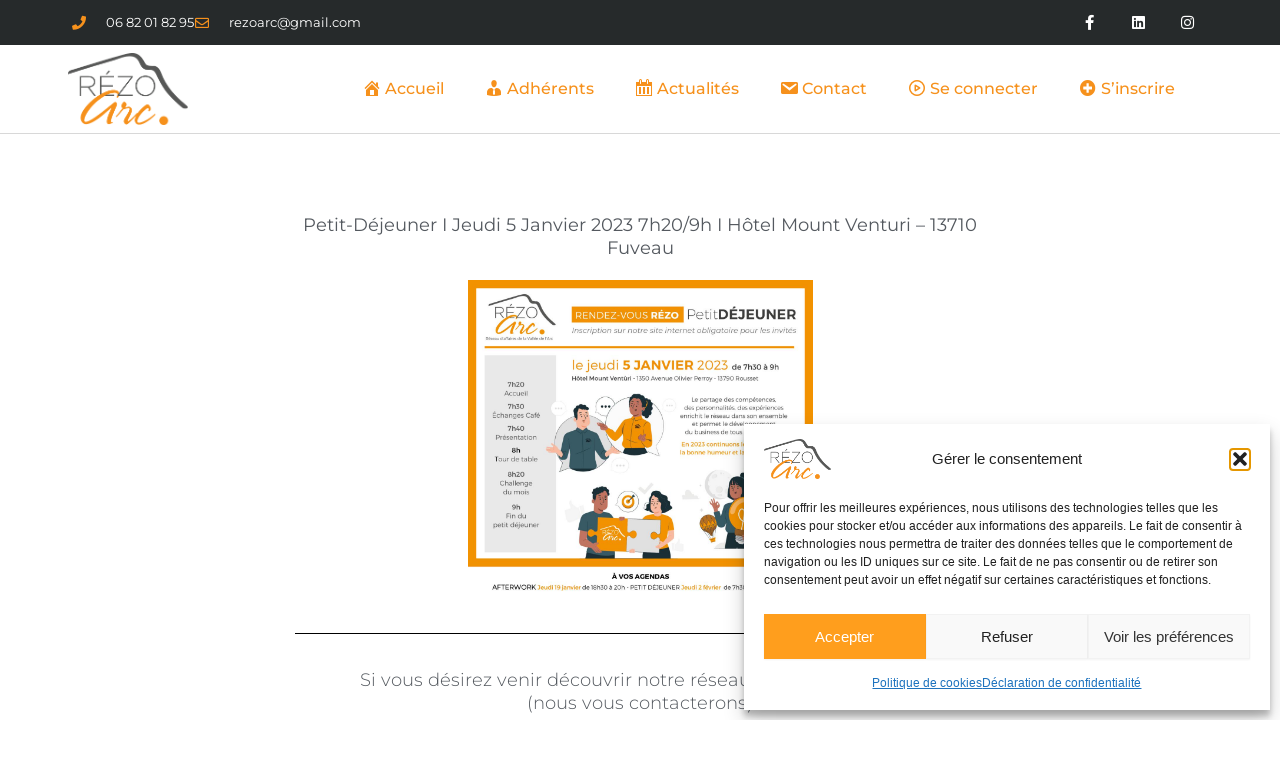

--- FILE ---
content_type: text/css
request_url: https://www.rezoarc.fr/wp-content/uploads/elementor/css/post-3275.css?ver=1764321918
body_size: 1561
content:
.elementor-widget-section .eael-protected-content-message{font-family:var( --e-global-typography-secondary-font-family ), Sans-serif;font-weight:var( --e-global-typography-secondary-font-weight );}.elementor-widget-section .protected-content-error-msg{font-family:var( --e-global-typography-secondary-font-family ), Sans-serif;font-weight:var( --e-global-typography-secondary-font-weight );}.elementor-3275 .elementor-element.elementor-element-4b68ac91 > .elementor-container > .elementor-column > .elementor-widget-wrap{align-content:center;align-items:center;}.elementor-3275 .elementor-element.elementor-element-4b68ac91:not(.elementor-motion-effects-element-type-background), .elementor-3275 .elementor-element.elementor-element-4b68ac91 > .elementor-motion-effects-container > .elementor-motion-effects-layer{background-color:#262a2b;}.elementor-3275 .elementor-element.elementor-element-4b68ac91 > .elementor-container{min-height:45px;}.elementor-3275 .elementor-element.elementor-element-4b68ac91{transition:background 0.3s, border 0.3s, border-radius 0.3s, box-shadow 0.3s;}.elementor-3275 .elementor-element.elementor-element-4b68ac91 > .elementor-background-overlay{transition:background 0.3s, border-radius 0.3s, opacity 0.3s;}.elementor-widget-icon-list .eael-protected-content-message{font-family:var( --e-global-typography-secondary-font-family ), Sans-serif;font-weight:var( --e-global-typography-secondary-font-weight );}.elementor-widget-icon-list .protected-content-error-msg{font-family:var( --e-global-typography-secondary-font-family ), Sans-serif;font-weight:var( --e-global-typography-secondary-font-weight );}.elementor-widget-icon-list .elementor-icon-list-item:not(:last-child):after{border-color:var( --e-global-color-text );}.elementor-widget-icon-list .elementor-icon-list-icon i{color:var( --e-global-color-primary );}.elementor-widget-icon-list .elementor-icon-list-icon svg{fill:var( --e-global-color-primary );}.elementor-widget-icon-list .elementor-icon-list-item > .elementor-icon-list-text, .elementor-widget-icon-list .elementor-icon-list-item > a{font-family:var( --e-global-typography-text-font-family ), Sans-serif;font-weight:var( --e-global-typography-text-font-weight );}.elementor-widget-icon-list .elementor-icon-list-text{color:var( --e-global-color-secondary );}.elementor-3275 .elementor-element.elementor-element-19025b0a .elementor-icon-list-items:not(.elementor-inline-items) .elementor-icon-list-item:not(:last-child){padding-block-end:calc(28px/2);}.elementor-3275 .elementor-element.elementor-element-19025b0a .elementor-icon-list-items:not(.elementor-inline-items) .elementor-icon-list-item:not(:first-child){margin-block-start:calc(28px/2);}.elementor-3275 .elementor-element.elementor-element-19025b0a .elementor-icon-list-items.elementor-inline-items .elementor-icon-list-item{margin-inline:calc(28px/2);}.elementor-3275 .elementor-element.elementor-element-19025b0a .elementor-icon-list-items.elementor-inline-items{margin-inline:calc(-28px/2);}.elementor-3275 .elementor-element.elementor-element-19025b0a .elementor-icon-list-items.elementor-inline-items .elementor-icon-list-item:after{inset-inline-end:calc(-28px/2);}.elementor-3275 .elementor-element.elementor-element-19025b0a .elementor-icon-list-icon i{color:var( --e-global-color-primary );transition:color 0.3s;}.elementor-3275 .elementor-element.elementor-element-19025b0a .elementor-icon-list-icon svg{fill:var( --e-global-color-primary );transition:fill 0.3s;}.elementor-3275 .elementor-element.elementor-element-19025b0a{--e-icon-list-icon-size:14px;--icon-vertical-offset:0px;}.elementor-3275 .elementor-element.elementor-element-19025b0a .elementor-icon-list-icon{padding-inline-end:13px;}.elementor-3275 .elementor-element.elementor-element-19025b0a .elementor-icon-list-item > .elementor-icon-list-text, .elementor-3275 .elementor-element.elementor-element-19025b0a .elementor-icon-list-item > a{font-size:13px;}.elementor-3275 .elementor-element.elementor-element-19025b0a .elementor-icon-list-text{color:#ffffff;transition:color 0.3s;}.elementor-widget-social-icons .eael-protected-content-message{font-family:var( --e-global-typography-secondary-font-family ), Sans-serif;font-weight:var( --e-global-typography-secondary-font-weight );}.elementor-widget-social-icons .protected-content-error-msg{font-family:var( --e-global-typography-secondary-font-family ), Sans-serif;font-weight:var( --e-global-typography-secondary-font-weight );}.elementor-3275 .elementor-element.elementor-element-598bbc87{--grid-template-columns:repeat(0, auto);--icon-size:15px;--grid-column-gap:0px;--grid-row-gap:0px;}.elementor-3275 .elementor-element.elementor-element-598bbc87 .elementor-widget-container{text-align:right;}.elementor-3275 .elementor-element.elementor-element-598bbc87 .elementor-social-icon{background-color:rgba(0,0,0,0);--icon-padding:1em;}.elementor-3275 .elementor-element.elementor-element-598bbc87 .elementor-social-icon i{color:#ffffff;}.elementor-3275 .elementor-element.elementor-element-598bbc87 .elementor-social-icon svg{fill:#ffffff;}.elementor-3275 .elementor-element.elementor-element-598bbc87 .elementor-social-icon:hover{background-color:var( --e-global-color-primary );}.elementor-3275 .elementor-element.elementor-element-65ad2641 > .elementor-container > .elementor-column > .elementor-widget-wrap{align-content:center;align-items:center;}.elementor-3275 .elementor-element.elementor-element-65ad2641:not(.elementor-motion-effects-element-type-background), .elementor-3275 .elementor-element.elementor-element-65ad2641 > .elementor-motion-effects-container > .elementor-motion-effects-layer{background-color:#FFFFFF00;}.elementor-3275 .elementor-element.elementor-element-65ad2641{border-style:solid;border-width:0px 0px 1px 0px;border-color:#d8d8d8;transition:background 0.3s, border 0.3s, border-radius 0.3s, box-shadow 0.3s;}.elementor-3275 .elementor-element.elementor-element-65ad2641 > .elementor-background-overlay{transition:background 0.3s, border-radius 0.3s, opacity 0.3s;}.elementor-widget-theme-site-logo .eael-protected-content-message{font-family:var( --e-global-typography-secondary-font-family ), Sans-serif;font-weight:var( --e-global-typography-secondary-font-weight );}.elementor-widget-theme-site-logo .protected-content-error-msg{font-family:var( --e-global-typography-secondary-font-family ), Sans-serif;font-weight:var( --e-global-typography-secondary-font-weight );}.elementor-widget-theme-site-logo .widget-image-caption{color:var( --e-global-color-text );font-family:var( --e-global-typography-text-font-family ), Sans-serif;font-weight:var( --e-global-typography-text-font-weight );}.elementor-3275 .elementor-element.elementor-element-679f4207 img{width:120px;}.elementor-widget-nav-menu .eael-protected-content-message{font-family:var( --e-global-typography-secondary-font-family ), Sans-serif;font-weight:var( --e-global-typography-secondary-font-weight );}.elementor-widget-nav-menu .protected-content-error-msg{font-family:var( --e-global-typography-secondary-font-family ), Sans-serif;font-weight:var( --e-global-typography-secondary-font-weight );}.elementor-widget-nav-menu .elementor-nav-menu .elementor-item{font-family:var( --e-global-typography-primary-font-family ), Sans-serif;font-weight:var( --e-global-typography-primary-font-weight );}.elementor-widget-nav-menu .elementor-nav-menu--main .elementor-item{color:var( --e-global-color-text );fill:var( --e-global-color-text );}.elementor-widget-nav-menu .elementor-nav-menu--main .elementor-item:hover,
					.elementor-widget-nav-menu .elementor-nav-menu--main .elementor-item.elementor-item-active,
					.elementor-widget-nav-menu .elementor-nav-menu--main .elementor-item.highlighted,
					.elementor-widget-nav-menu .elementor-nav-menu--main .elementor-item:focus{color:var( --e-global-color-accent );fill:var( --e-global-color-accent );}.elementor-widget-nav-menu .elementor-nav-menu--main:not(.e--pointer-framed) .elementor-item:before,
					.elementor-widget-nav-menu .elementor-nav-menu--main:not(.e--pointer-framed) .elementor-item:after{background-color:var( --e-global-color-accent );}.elementor-widget-nav-menu .e--pointer-framed .elementor-item:before,
					.elementor-widget-nav-menu .e--pointer-framed .elementor-item:after{border-color:var( --e-global-color-accent );}.elementor-widget-nav-menu{--e-nav-menu-divider-color:var( --e-global-color-text );}.elementor-widget-nav-menu .elementor-nav-menu--dropdown .elementor-item, .elementor-widget-nav-menu .elementor-nav-menu--dropdown  .elementor-sub-item{font-family:var( --e-global-typography-accent-font-family ), Sans-serif;font-weight:var( --e-global-typography-accent-font-weight );}.elementor-3275 .elementor-element.elementor-element-103cb960{width:var( --container-widget-width, 100.338% );max-width:100.338%;--container-widget-width:100.338%;--container-widget-flex-grow:0;}.elementor-3275 .elementor-element.elementor-element-103cb960 .elementor-menu-toggle{margin-left:auto;background-color:rgba(0,0,0,0);}.elementor-3275 .elementor-element.elementor-element-103cb960 .elementor-nav-menu .elementor-item{font-size:16px;font-weight:500;}.elementor-3275 .elementor-element.elementor-element-103cb960 .elementor-nav-menu--main .elementor-item{color:var( --e-global-color-primary );fill:var( --e-global-color-primary );padding-top:34px;padding-bottom:34px;}.elementor-3275 .elementor-element.elementor-element-103cb960 .elementor-nav-menu--main .elementor-item:hover,
					.elementor-3275 .elementor-element.elementor-element-103cb960 .elementor-nav-menu--main .elementor-item.elementor-item-active,
					.elementor-3275 .elementor-element.elementor-element-103cb960 .elementor-nav-menu--main .elementor-item.highlighted,
					.elementor-3275 .elementor-element.elementor-element-103cb960 .elementor-nav-menu--main .elementor-item:focus{color:#F6911CD1;fill:#F6911CD1;}.elementor-3275 .elementor-element.elementor-element-103cb960 .elementor-nav-menu--main .elementor-item.elementor-item-active{color:var( --e-global-color-secondary );}.elementor-3275 .elementor-element.elementor-element-103cb960 .elementor-nav-menu--dropdown{background-color:#f9f9f9;}.elementor-3275 .elementor-element.elementor-element-103cb960 .elementor-nav-menu--dropdown a:hover,
					.elementor-3275 .elementor-element.elementor-element-103cb960 .elementor-nav-menu--dropdown a:focus,
					.elementor-3275 .elementor-element.elementor-element-103cb960 .elementor-nav-menu--dropdown a.elementor-item-active,
					.elementor-3275 .elementor-element.elementor-element-103cb960 .elementor-nav-menu--dropdown a.highlighted{background-color:#e8c204;}.elementor-theme-builder-content-area{height:400px;}.elementor-location-header:before, .elementor-location-footer:before{content:"";display:table;clear:both;}@media(min-width:768px){.elementor-3275 .elementor-element.elementor-element-41beed3d{width:20%;}.elementor-3275 .elementor-element.elementor-element-553105f6{width:80%;}}@media(max-width:1024px){.elementor-3275 .elementor-element.elementor-element-4b68ac91{padding:10px 20px 10px 20px;}.elementor-3275 .elementor-element.elementor-element-598bbc87 .elementor-social-icon{--icon-padding:0.9em;}.elementor-3275 .elementor-element.elementor-element-65ad2641{padding:40px 20px 40px 20px;}}@media(max-width:767px){.elementor-3275 .elementor-element.elementor-element-4b68ac91{padding:10px 20px 10px 20px;}.elementor-3275 .elementor-element.elementor-element-19025b0a .elementor-icon-list-items:not(.elementor-inline-items) .elementor-icon-list-item:not(:last-child){padding-block-end:calc(20px/2);}.elementor-3275 .elementor-element.elementor-element-19025b0a .elementor-icon-list-items:not(.elementor-inline-items) .elementor-icon-list-item:not(:first-child){margin-block-start:calc(20px/2);}.elementor-3275 .elementor-element.elementor-element-19025b0a .elementor-icon-list-items.elementor-inline-items .elementor-icon-list-item{margin-inline:calc(20px/2);}.elementor-3275 .elementor-element.elementor-element-19025b0a .elementor-icon-list-items.elementor-inline-items{margin-inline:calc(-20px/2);}.elementor-3275 .elementor-element.elementor-element-19025b0a .elementor-icon-list-items.elementor-inline-items .elementor-icon-list-item:after{inset-inline-end:calc(-20px/2);}.elementor-3275 .elementor-element.elementor-element-19025b0a .elementor-icon-list-item > .elementor-icon-list-text, .elementor-3275 .elementor-element.elementor-element-19025b0a .elementor-icon-list-item > a{line-height:1.9em;}.elementor-3275 .elementor-element.elementor-element-7432af91 > .elementor-element-populated{margin:0px 0px 0px 0px;--e-column-margin-right:0px;--e-column-margin-left:0px;}.elementor-3275 .elementor-element.elementor-element-598bbc87 .elementor-widget-container{text-align:center;}.elementor-3275 .elementor-element.elementor-element-65ad2641{padding:30px 20px 30px 20px;}.elementor-3275 .elementor-element.elementor-element-41beed3d{width:70%;}.elementor-3275 .elementor-element.elementor-element-679f4207 img{width:80px;}.elementor-3275 .elementor-element.elementor-element-553105f6{width:30%;}.elementor-3275 .elementor-element.elementor-element-103cb960 .elementor-nav-menu--main > .elementor-nav-menu > li > .elementor-nav-menu--dropdown, .elementor-3275 .elementor-element.elementor-element-103cb960 .elementor-nav-menu__container.elementor-nav-menu--dropdown{margin-top:44px !important;}}@media(max-width:1024px) and (min-width:768px){.elementor-3275 .elementor-element.elementor-element-2ef48e1c{width:70%;}.elementor-3275 .elementor-element.elementor-element-7432af91{width:30%;}}

--- FILE ---
content_type: text/css
request_url: https://www.rezoarc.fr/wp-content/uploads/elementor/css/post-3227.css?ver=1764321918
body_size: 1338
content:
.elementor-widget-section .eael-protected-content-message{font-family:var( --e-global-typography-secondary-font-family ), Sans-serif;font-weight:var( --e-global-typography-secondary-font-weight );}.elementor-widget-section .protected-content-error-msg{font-family:var( --e-global-typography-secondary-font-family ), Sans-serif;font-weight:var( --e-global-typography-secondary-font-weight );}.elementor-3227 .elementor-element.elementor-element-2b007dd1:not(.elementor-motion-effects-element-type-background), .elementor-3227 .elementor-element.elementor-element-2b007dd1 > .elementor-motion-effects-container > .elementor-motion-effects-layer{background-image:url("https://www.rezoarc.fr/wp-content/uploads/2021/10/head2.jpg");background-position:center center;background-size:cover;}.elementor-3227 .elementor-element.elementor-element-2b007dd1 > .elementor-background-overlay{background-color:#001035;opacity:0.6;transition:background 0.3s, border-radius 0.3s, opacity 0.3s;}.elementor-3227 .elementor-element.elementor-element-2b007dd1{transition:background 0.3s, border 0.3s, border-radius 0.3s, box-shadow 0.3s;padding:10px 0px 0px 0px;}.elementor-widget-nav-menu .eael-protected-content-message{font-family:var( --e-global-typography-secondary-font-family ), Sans-serif;font-weight:var( --e-global-typography-secondary-font-weight );}.elementor-widget-nav-menu .protected-content-error-msg{font-family:var( --e-global-typography-secondary-font-family ), Sans-serif;font-weight:var( --e-global-typography-secondary-font-weight );}.elementor-widget-nav-menu .elementor-nav-menu .elementor-item{font-family:var( --e-global-typography-primary-font-family ), Sans-serif;font-weight:var( --e-global-typography-primary-font-weight );}.elementor-widget-nav-menu .elementor-nav-menu--main .elementor-item{color:var( --e-global-color-text );fill:var( --e-global-color-text );}.elementor-widget-nav-menu .elementor-nav-menu--main .elementor-item:hover,
					.elementor-widget-nav-menu .elementor-nav-menu--main .elementor-item.elementor-item-active,
					.elementor-widget-nav-menu .elementor-nav-menu--main .elementor-item.highlighted,
					.elementor-widget-nav-menu .elementor-nav-menu--main .elementor-item:focus{color:var( --e-global-color-accent );fill:var( --e-global-color-accent );}.elementor-widget-nav-menu .elementor-nav-menu--main:not(.e--pointer-framed) .elementor-item:before,
					.elementor-widget-nav-menu .elementor-nav-menu--main:not(.e--pointer-framed) .elementor-item:after{background-color:var( --e-global-color-accent );}.elementor-widget-nav-menu .e--pointer-framed .elementor-item:before,
					.elementor-widget-nav-menu .e--pointer-framed .elementor-item:after{border-color:var( --e-global-color-accent );}.elementor-widget-nav-menu{--e-nav-menu-divider-color:var( --e-global-color-text );}.elementor-widget-nav-menu .elementor-nav-menu--dropdown .elementor-item, .elementor-widget-nav-menu .elementor-nav-menu--dropdown  .elementor-sub-item{font-family:var( --e-global-typography-accent-font-family ), Sans-serif;font-weight:var( --e-global-typography-accent-font-weight );}.elementor-3227 .elementor-element.elementor-element-bc366ad .elementor-nav-menu .elementor-item{font-family:"Montserrat", Sans-serif;font-weight:500;}.elementor-3227 .elementor-element.elementor-element-bc366ad .elementor-nav-menu--main .elementor-item{color:#FFFFFF;fill:#FFFFFF;}.elementor-3227 .elementor-element.elementor-element-bc366ad .elementor-nav-menu--main .elementor-item:hover,
					.elementor-3227 .elementor-element.elementor-element-bc366ad .elementor-nav-menu--main .elementor-item.elementor-item-active,
					.elementor-3227 .elementor-element.elementor-element-bc366ad .elementor-nav-menu--main .elementor-item.highlighted,
					.elementor-3227 .elementor-element.elementor-element-bc366ad .elementor-nav-menu--main .elementor-item:focus{color:#F6911C;fill:#F6911C;}.elementor-3227 .elementor-element.elementor-element-bc366ad .elementor-nav-menu--main:not(.e--pointer-framed) .elementor-item:before,
					.elementor-3227 .elementor-element.elementor-element-bc366ad .elementor-nav-menu--main:not(.e--pointer-framed) .elementor-item:after{background-color:var( --e-global-color-primary );}.elementor-3227 .elementor-element.elementor-element-bc366ad .e--pointer-framed .elementor-item:before,
					.elementor-3227 .elementor-element.elementor-element-bc366ad .e--pointer-framed .elementor-item:after{border-color:var( --e-global-color-primary );}.elementor-3227 .elementor-element.elementor-element-33f7e424 > .elementor-element-populated{margin:0% 0% 0% 20%;--e-column-margin-right:0%;--e-column-margin-left:20%;}.elementor-widget-heading .eael-protected-content-message{font-family:var( --e-global-typography-secondary-font-family ), Sans-serif;font-weight:var( --e-global-typography-secondary-font-weight );}.elementor-widget-heading .protected-content-error-msg{font-family:var( --e-global-typography-secondary-font-family ), Sans-serif;font-weight:var( --e-global-typography-secondary-font-weight );}.elementor-widget-heading .elementor-heading-title{font-family:var( --e-global-typography-primary-font-family ), Sans-serif;font-weight:var( --e-global-typography-primary-font-weight );color:var( --e-global-color-primary );}.elementor-3227 .elementor-element.elementor-element-6df0af55{text-align:right;}.elementor-3227 .elementor-element.elementor-element-6df0af55 .elementor-heading-title{font-size:18px;font-weight:500;color:#ffffff;}.elementor-widget-social-icons .eael-protected-content-message{font-family:var( --e-global-typography-secondary-font-family ), Sans-serif;font-weight:var( --e-global-typography-secondary-font-weight );}.elementor-widget-social-icons .protected-content-error-msg{font-family:var( --e-global-typography-secondary-font-family ), Sans-serif;font-weight:var( --e-global-typography-secondary-font-weight );}.elementor-3227 .elementor-element.elementor-element-762d5db5{--grid-template-columns:repeat(0, auto);--icon-size:14px;--grid-column-gap:10px;--grid-row-gap:0px;}.elementor-3227 .elementor-element.elementor-element-762d5db5 .elementor-widget-container{text-align:right;}.elementor-3227 .elementor-element.elementor-element-762d5db5 .elementor-social-icon{background-color:#ffffff;--icon-padding:0.9em;}.elementor-3227 .elementor-element.elementor-element-762d5db5 .elementor-social-icon i{color:#001444;}.elementor-3227 .elementor-element.elementor-element-762d5db5 .elementor-social-icon svg{fill:#001444;}.elementor-3227 .elementor-element.elementor-element-10eb2506 > .elementor-container > .elementor-column > .elementor-widget-wrap{align-content:center;align-items:center;}.elementor-3227 .elementor-element.elementor-element-10eb2506{border-style:dotted;border-width:1px 0px 0px 0px;border-color:rgba(255,255,255,0.59);margin-top:10px;margin-bottom:0px;padding:20px 0px 0px 0px;}.elementor-3227 .elementor-element.elementor-element-311ec964 .elementor-heading-title{font-size:13px;font-weight:300;line-height:1.5em;color:rgba(255,255,255,0.5);}.elementor-3227 .elementor-element.elementor-element-35d76a33{text-align:right;}.elementor-3227 .elementor-element.elementor-element-35d76a33 .elementor-heading-title{font-size:13px;font-weight:300;line-height:1.5em;color:rgba(255,255,255,0.5);}.elementor-theme-builder-content-area{height:400px;}.elementor-location-header:before, .elementor-location-footer:before{content:"";display:table;clear:both;}@media(max-width:1024px){.elementor-3227 .elementor-element.elementor-element-2b007dd1{padding:30px 20px 30px 20px;}.elementor-3227 .elementor-element.elementor-element-bc366ad .elementor-nav-menu .elementor-item{font-size:12px;}.elementor-3227 .elementor-element.elementor-element-33f7e424 > .elementor-element-populated{margin:0px 0px 0px 0px;--e-column-margin-right:0px;--e-column-margin-left:0px;}.elementor-3227 .elementor-element.elementor-element-762d5db5 .elementor-social-icon{--icon-padding:0.5em;}}@media(max-width:767px){.elementor-3227 .elementor-element.elementor-element-2b007dd1{padding:30px 00px 30px 00px;}.elementor-3227 .elementor-element.elementor-element-8e013e5 > .elementor-element-populated{padding:0px 0px 0px 0px;}.elementor-3227 .elementor-element.elementor-element-29f1ae84{width:50%;}.elementor-3227 .elementor-element.elementor-element-33f7e424{width:50%;}.elementor-bc-flex-widget .elementor-3227 .elementor-element.elementor-element-33f7e424.elementor-column .elementor-widget-wrap{align-items:center;}.elementor-3227 .elementor-element.elementor-element-33f7e424.elementor-column.elementor-element[data-element_type="column"] > .elementor-widget-wrap.elementor-element-populated{align-content:center;align-items:center;}.elementor-3227 .elementor-element.elementor-element-33f7e424 > .elementor-element-populated{margin:30px 0px 0px 0px;--e-column-margin-right:0px;--e-column-margin-left:0px;}.elementor-3227 .elementor-element.elementor-element-6df0af55{text-align:center;}.elementor-3227 .elementor-element.elementor-element-762d5db5 .elementor-widget-container{text-align:center;}.elementor-3227 .elementor-element.elementor-element-10eb2506{margin-top:30px;margin-bottom:0px;padding:0px 0px 0px 0px;}.elementor-3227 .elementor-element.elementor-element-311ec964{text-align:center;}.elementor-3227 .elementor-element.elementor-element-35d76a33{text-align:center;}}@media(min-width:768px){.elementor-3227 .elementor-element.elementor-element-29f1ae84{width:79.375%;}.elementor-3227 .elementor-element.elementor-element-33f7e424{width:20.359%;}.elementor-3227 .elementor-element.elementor-element-35a120c4{width:27.857%;}.elementor-3227 .elementor-element.elementor-element-1d82a556{width:72.143%;}}@media(max-width:1024px) and (min-width:768px){.elementor-3227 .elementor-element.elementor-element-35a120c4{width:45%;}.elementor-3227 .elementor-element.elementor-element-1d82a556{width:55%;}}